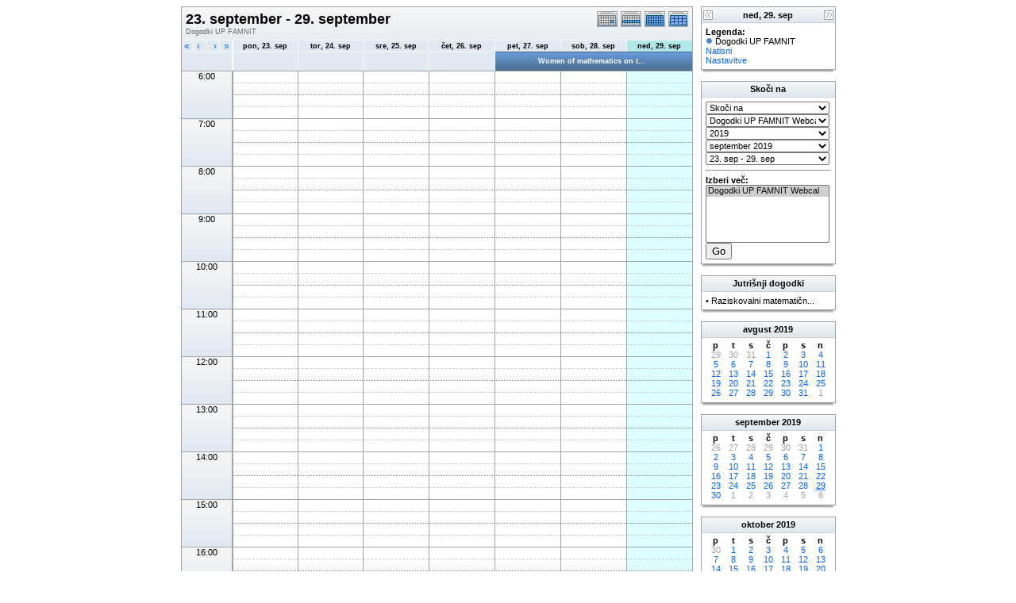

--- FILE ---
content_type: text/html; charset=UTF-8
request_url: https://www.famnit.upr.si/js/phpicalendar/phpicalendar-2.4/week.php?cal=14ffe8b930a28d3f8f5a0c42b4ccd522&getdate=20190929
body_size: 6164
content:
<!DOCTYPE html PUBLIC "-//W3C//DTD XHTML 1.0 Transitional//EN"
        "http://www.w3.org/TR/xhtml1/DTD/xhtml1-transitional.dtd">
<html xmlns="http://www.w3.org/1999/xhtml">
<head>
	<meta http-equiv="content-type" content="text/html; charset=UTF-8" />
	<title>Dogodki UP FAMNIT - 23. september - 29. september</title>
	<link rel="stylesheet" type="text/css" href="https://www.famnit.upr.si:443/js/phpicalendar/phpicalendar-2.4/templates/default/default.css" />
	<script id="nicetitle" type="text/javascript" src="https://www.famnit.upr.si:443/js/phpicalendar/phpicalendar-2.4/nicetitle/nicetitle.js"></script>
	<link rel="stylesheet" type="text/css" href="https://www.famnit.upr.si:443/js/phpicalendar/phpicalendar-2.4/nicetitle/nicetitle.css" />
			
	<script language="JavaScript" type="text/javascript">
<!--
function openEventWindow(num) {
	// populate the hidden form
	var data = document.popup_data[num];
	var form = document.forms.eventPopupForm;
	form.elements.date.value = data.date;
	form.elements.time.value = data.time;
	form.elements.uid.value = data.uid;
	form.elements.cpath.value = data.cpath;
	form.elements.event_data.value = data.event_data;
	
	// open a new window
	var w = window.open('', 'Popup', 'scrollbars=yes,width=550,height=350');
	form.target = 'Popup';
	form.submit();
}

function EventData(date, time, uid, cpath, event_data) {
	this.date = date;
	this.time = time;
	this.uid = uid;
	this.cpath = cpath;
	this.event_data = event_data;
}
//-->
</script>
<script language="JavaScript" type="text/javascript">
<!--

function openTodoInfo(num) {	
	// populate the hidden form
	var data = document.todo_popup_data[num];
	var form = document.forms.todoPopupForm;

	form.elements.todo_data.value = data.todo_data;

	// open a new window
	var w = window.open('', 'Popup', 'scrollbars=yes,width=550,height=350');
	form.target = 'Popup';
	form.submit();
}
function TodoData(todo_data,todo_text) {
	this.todo_data = todo_data;
	this.todo_text = todo_text;
}

document.popup_data = new Array();
document.todo_popup_data = new Array();
//-->
</script>
<script language="JavaScript" type="text/javascript">
<!--

function submitform(form, value) {
	// Parse value.
	var values = decodeURI(value).split("&");
	var temp = values[0].split("?", 2);
	var action = temp[0];
	values[0] = temp[1];

	try {
		form.setAttribute("action", action);
	}
	catch(e) {
		form.action = action;
	}

	// Stuff the hidden form fields.
	for (var i = 0; i < values.length; i++) {
		temp = values[i].split("=", 2);
		form.elements.namedItem(temp[0]).value = temp[1];
	}

	// Clear the select+option value.
	var select = form.elements.namedItem("form_action")
	select.options[select.selectedIndex].value = "";

	form.submit();
}
//-->
</script>

</head>
<body>
<form name="eventPopupForm" id="eventPopupForm" method="post" action="includes/event.php" style="display: none;">
  <input type="hidden" name="date" id="date" value="" />
  <input type="hidden" name="time" id="time" value="" />
  <input type="hidden" name="uid" id="uid" value="" />
  <input type="hidden" name="cpath" id="cpath" value="" />
  <input type="hidden" name="event_data" id="event_data" value="" />
</form>
<form name="todoPopupForm" id="todoPopupForm" method="post" action="includes/todo.php" style="display: none;">
  <input type="hidden" name="todo_data" id="todo_data" value="" />
  <input type="hidden" name="todo_text" id="todo_text" value="" />
</form>

<center>
	<table border="0" cellspacing="0" cellpadding="0" class="maintable">
		<tr>
			<td valign="top">
				<table width="100%" border="0" cellspacing="0" cellpadding="0" class="calborder">
					<tr>
						<td align="center" valign="middle">
							<table width="100%" border="0" cellspacing="0" cellpadding="0">
							<tr valign="top">
								<td align="left" class="title"><h1>23. september - 29. september</h1><span class="V9G">Dogodki UP FAMNIT</span></td>
								<td valign="top" align="right" width="120" class="navback">	
									<div style="padding-top: 3px;">
									<table width="120" border="0" cellpadding="0" cellspacing="0">
										<tr valign="top">
											<td><a class="psf" href="day.php?cal=14ffe8b930a28d3f8f5a0c42b4ccd522&amp;getdate=20190929"><img src="templates/default/images/day_on.gif" alt="Dan" title="Dan" border="0" /></a></td>
											<td><a class="psf" href="week.php?cal=14ffe8b930a28d3f8f5a0c42b4ccd522&amp;getdate=20190929"><img src="templates/default/images/week_on.gif" alt="Teden" title="Teden" border="0" /></a></td>
											<td><a class="psf" href="month.php?cal=14ffe8b930a28d3f8f5a0c42b4ccd522&amp;getdate=20190929"><img src="templates/default/images/month_on.gif" alt="Mesec" title="Mesec" border="0" /></a></td>
											<td><a class="psf" href="year.php?cal=14ffe8b930a28d3f8f5a0c42b4ccd522&amp;getdate=20190929"><img src="templates/default/images/year_on.gif" alt="Leto" title="Leto" border="0" /></a></td>
										</tr>
									</table>
									</div>
								</td>
							</tr>     			
						</table>
						</td>
					</tr>
					<tr>
						<td>
							<table width="100%" border="0" cellspacing="0" cellpadding="0" class="tfixed">
								<tr>
									<td align="left" valign="top" width="15" class="rowOff2" onmouseover="this.className='rowOn2'" onmouseout="this.className='rowOff2'" onclick="window.location.href='week.php?cal=14ffe8b930a28d3f8f5a0c42b4ccd522&amp;getdate=20190922'">
										<div class="V12">&nbsp;<a class="psf" href="week.php?cal=14ffe8b930a28d3f8f5a0c42b4ccd522&amp;getdate=20190922">&laquo;</a></div>
									</td>
									<td align="left" valign="top" width="15" class="rowOff" onmouseover="this.className='rowOn'" onmouseout="this.className='rowOff'" onclick="window.location.href='week.php?cal=14ffe8b930a28d3f8f5a0c42b4ccd522&amp;getdate=20190928'">
										<div class="V12">&nbsp;<a class="psf" href="week.php?cal=14ffe8b930a28d3f8f5a0c42b4ccd522&amp;getdate=20190928">&lsaquo;</a></div>
									</td>
									<td align="right" valign="top" width="15" class="rowOff" onmouseover="this.className='rowOn'" onmouseout="this.className='rowOff'" onclick="window.location.href='week.php?cal=14ffe8b930a28d3f8f5a0c42b4ccd522&amp;getdate=20190930'">
										<div class="V12"><a class="psf" href="week.php?cal=14ffe8b930a28d3f8f5a0c42b4ccd522&amp;getdate=20190930">&rsaquo;</a>&nbsp;</div>
									</td>
									<td align="right" valign="top" width="15" class="rowOff" onmouseover="this.className='rowOn'" onmouseout="this.className='rowOff'" onclick="window.location.href='week.php?cal=14ffe8b930a28d3f8f5a0c42b4ccd522&amp;getdate=20191006'">
										<div class="V12"><a class="psf" href="week.php?cal=14ffe8b930a28d3f8f5a0c42b4ccd522&amp;getdate=20191006">&raquo;</a>&nbsp;</div>
									</td>
									<td width="1"></td>
									<td colspan="1" align="center" class="rowOff" onmouseover="this.className='rowOn'" onmouseout="this.className='rowOff'" onclick="window.location.href='week.php?cal=14ffe8b930a28d3f8f5a0c42b4ccd522&amp;getdate=20190923'">
										<a class="ps3" href="day.php?cal=14ffe8b930a28d3f8f5a0c42b4ccd522&amp;getdate=20190923"><span class="V9BOLD">pon, 23. sep</span></a> 
									</td><td colspan="1" align="center" class="rowOff" onmouseover="this.className='rowOn'" onmouseout="this.className='rowOff'" onclick="window.location.href='week.php?cal=14ffe8b930a28d3f8f5a0c42b4ccd522&amp;getdate=20190924'">
										<a class="ps3" href="day.php?cal=14ffe8b930a28d3f8f5a0c42b4ccd522&amp;getdate=20190924"><span class="V9BOLD">tor, 24. sep</span></a> 
									</td><td colspan="1" align="center" class="rowOff" onmouseover="this.className='rowOn'" onmouseout="this.className='rowOff'" onclick="window.location.href='week.php?cal=14ffe8b930a28d3f8f5a0c42b4ccd522&amp;getdate=20190925'">
										<a class="ps3" href="day.php?cal=14ffe8b930a28d3f8f5a0c42b4ccd522&amp;getdate=20190925"><span class="V9BOLD">sre, 25. sep</span></a> 
									</td><td colspan="1" align="center" class="rowOff" onmouseover="this.className='rowOn'" onmouseout="this.className='rowOff'" onclick="window.location.href='week.php?cal=14ffe8b930a28d3f8f5a0c42b4ccd522&amp;getdate=20190926'">
										<a class="ps3" href="day.php?cal=14ffe8b930a28d3f8f5a0c42b4ccd522&amp;getdate=20190926"><span class="V9BOLD">čet, 26. sep</span></a> 
									</td><td colspan="1" align="center" class="rowOff" onmouseover="this.className='rowOn'" onmouseout="this.className='rowOff'" onclick="window.location.href='week.php?cal=14ffe8b930a28d3f8f5a0c42b4ccd522&amp;getdate=20190927'">
										<a class="ps3" href="day.php?cal=14ffe8b930a28d3f8f5a0c42b4ccd522&amp;getdate=20190927"><span class="V9BOLD">pet, 27. sep</span></a> 
									</td><td colspan="1" align="center" class="rowOff" onmouseover="this.className='rowOn'" onmouseout="this.className='rowOff'" onclick="window.location.href='week.php?cal=14ffe8b930a28d3f8f5a0c42b4ccd522&amp;getdate=20190928'">
										<a class="ps3" href="day.php?cal=14ffe8b930a28d3f8f5a0c42b4ccd522&amp;getdate=20190928"><span class="V9BOLD">sob, 28. sep</span></a> 
									</td><td colspan="1" align="center" class="rowToday" onmouseover="this.className='rowOn'" onmouseout="this.className='rowToday'" onclick="window.location.href='week.php?cal=14ffe8b930a28d3f8f5a0c42b4ccd522&amp;getdate=20190929'">
										<a class="ps3" href="day.php?cal=14ffe8b930a28d3f8f5a0c42b4ccd522&amp;getdate=20190929"><span class="V9BOLD">ned, 29. sep</span></a> 
									</td>
								</tr>
								<tr valign="top" class="allday">
									<td width="60" class="rowOff2" colspan="4"><img src="images/spacer.gif" width="60" height="1" alt=" " /></td>
									<td width="1"></td><td colspan="1" class="rowOff"></td><td colspan="1" class="rowOff"></td><td colspan="1" class="rowOff"></td><td colspan="1" class="rowOff"></td><td colspan="3" class="rowOff" style="border-top: none;"><div class="alldaybg_1">
											
				<script language='Javascript' type='text/javascript'><!--
				var eventData = new EventData('20190929', '-1', '94_conferences_events@famnit.upr.si','','a:25:{s:11:\"event_start\";s:4:\"0000\";s:9:\"event_end\";s:4:\"2359\";s:13:\"display_start\";s:2:\"-1\";s:11:\"display_end\";s:4:\"2345\";s:14:\"start_unixtime\";s:10:\"1569535200\";s:12:\"end_unixtime\";s:10:\"1569794340\";s:10:\"event_text\";s:48:\"Women+of+mathematics+on+the+Mediterranean+shores\";s:12:\"event_length\";s:6:\"172800\";s:13:\"event_overlap\";s:1:\"0\";s:11:\"description\";s:0:\"\";s:6:\"status\";s:0:\"\";s:5:\"class\";s:0:\"\";s:9:\"spans_day\";s:1:\"1\";s:8:\"location\";s:16:\"Bled%2C+Slovenia\";s:10:\"categories\";s:0:\"\";s:9:\"organizer\";s:81:\"a:1:{i:0;a:2:{s:4:\"name\";s:9:\"UP FAMNIT\";s:5:\"email\";s:18:\"info@famnit.upr.si\";}}\";s:8:\"attendee\";s:6:\"a:0:{}\";s:9:\"calnumber\";s:1:\"1\";s:7:\"calname\";s:17:\"Dogodki UP FAMNIT\";s:8:\"timezone\";s:15:\"Europe/Belgrade\";s:5:\"other\";s:0:\"\";s:3:\"geo\";s:0:\"\";s:3:\"url\";s:47:\"https://conferences.matheo.si/event/30/overview\";s:8:\"sequence\";s:1:\"0\";s:5:\"recur\";s:0:\"\";}');
				document.popup_data[0] = eventData;
				// --></script><a class="psf" title="Women of mathematics on the Mediterranean shores
27. september - 29. september
Location: Bled, Slovenia" href="#" onclick="openEventWindow(0); return false;">Women of mathematics on t...</a>

											<img src="images/spacer.gif" width="1" height="1" alt=" " />
										</div></td> </tr>


								<tr><td colspan="4" rowspan="4" align="center" valign="top" width="60" class="timeborder2">6:00</td><td bgcolor="#a1a5a9" width="1" height="15"></td><td colspan="1" class="weekborder2">&nbsp;</td>
<td colspan="1" class="weekborder2">&nbsp;</td>
<td colspan="1" class="weekborder2">&nbsp;</td>
<td colspan="1" class="weekborder2">&nbsp;</td>
<td colspan="1" class="weekborder2">&nbsp;</td>
<td colspan="1" class="weekborder2">&nbsp;</td>
<td colspan="1" class="weekborder2 weektoday">&nbsp;</td>
</tr>
<tr><td bgcolor="#a1a5a9" width="1" height="15"></td><td colspan="1" class="weekborder">&nbsp;</td>
<td colspan="1" class="weekborder">&nbsp;</td>
<td colspan="1" class="weekborder">&nbsp;</td>
<td colspan="1" class="weekborder">&nbsp;</td>
<td colspan="1" class="weekborder">&nbsp;</td>
<td colspan="1" class="weekborder">&nbsp;</td>
<td colspan="1" class="weekborder weektoday">&nbsp;</td>
</tr>
<tr><td bgcolor="#a1a5a9" width="1" height="15"></td><td colspan="1" class="weekborder3">&nbsp;</td>
<td colspan="1" class="weekborder3">&nbsp;</td>
<td colspan="1" class="weekborder3">&nbsp;</td>
<td colspan="1" class="weekborder3">&nbsp;</td>
<td colspan="1" class="weekborder3">&nbsp;</td>
<td colspan="1" class="weekborder3">&nbsp;</td>
<td colspan="1" class="weekborder3 weektoday">&nbsp;</td>
</tr>
<tr><td bgcolor="#a1a5a9" width="1" height="15"></td><td colspan="1" class="weekborder">&nbsp;</td>
<td colspan="1" class="weekborder">&nbsp;</td>
<td colspan="1" class="weekborder">&nbsp;</td>
<td colspan="1" class="weekborder">&nbsp;</td>
<td colspan="1" class="weekborder">&nbsp;</td>
<td colspan="1" class="weekborder">&nbsp;</td>
<td colspan="1" class="weekborder weektoday">&nbsp;</td>
</tr>
<tr><td colspan="4" rowspan="4" align="center" valign="top" width="60" class="timeborder2">7:00</td><td bgcolor="#a1a5a9" width="1" height="15"></td><td colspan="1" class="weekborder2">&nbsp;</td>
<td colspan="1" class="weekborder2">&nbsp;</td>
<td colspan="1" class="weekborder2">&nbsp;</td>
<td colspan="1" class="weekborder2">&nbsp;</td>
<td colspan="1" class="weekborder2">&nbsp;</td>
<td colspan="1" class="weekborder2">&nbsp;</td>
<td colspan="1" class="weekborder2 weektoday">&nbsp;</td>
</tr>
<tr><td bgcolor="#a1a5a9" width="1" height="15"></td><td colspan="1" class="weekborder">&nbsp;</td>
<td colspan="1" class="weekborder">&nbsp;</td>
<td colspan="1" class="weekborder">&nbsp;</td>
<td colspan="1" class="weekborder">&nbsp;</td>
<td colspan="1" class="weekborder">&nbsp;</td>
<td colspan="1" class="weekborder">&nbsp;</td>
<td colspan="1" class="weekborder weektoday">&nbsp;</td>
</tr>
<tr><td bgcolor="#a1a5a9" width="1" height="15"></td><td colspan="1" class="weekborder3">&nbsp;</td>
<td colspan="1" class="weekborder3">&nbsp;</td>
<td colspan="1" class="weekborder3">&nbsp;</td>
<td colspan="1" class="weekborder3">&nbsp;</td>
<td colspan="1" class="weekborder3">&nbsp;</td>
<td colspan="1" class="weekborder3">&nbsp;</td>
<td colspan="1" class="weekborder3 weektoday">&nbsp;</td>
</tr>
<tr><td bgcolor="#a1a5a9" width="1" height="15"></td><td colspan="1" class="weekborder">&nbsp;</td>
<td colspan="1" class="weekborder">&nbsp;</td>
<td colspan="1" class="weekborder">&nbsp;</td>
<td colspan="1" class="weekborder">&nbsp;</td>
<td colspan="1" class="weekborder">&nbsp;</td>
<td colspan="1" class="weekborder">&nbsp;</td>
<td colspan="1" class="weekborder weektoday">&nbsp;</td>
</tr>
<tr><td colspan="4" rowspan="4" align="center" valign="top" width="60" class="timeborder2">8:00</td><td bgcolor="#a1a5a9" width="1" height="15"></td><td colspan="1" class="weekborder2">&nbsp;</td>
<td colspan="1" class="weekborder2">&nbsp;</td>
<td colspan="1" class="weekborder2">&nbsp;</td>
<td colspan="1" class="weekborder2">&nbsp;</td>
<td colspan="1" class="weekborder2">&nbsp;</td>
<td colspan="1" class="weekborder2">&nbsp;</td>
<td colspan="1" class="weekborder2 weektoday">&nbsp;</td>
</tr>
<tr><td bgcolor="#a1a5a9" width="1" height="15"></td><td colspan="1" class="weekborder">&nbsp;</td>
<td colspan="1" class="weekborder">&nbsp;</td>
<td colspan="1" class="weekborder">&nbsp;</td>
<td colspan="1" class="weekborder">&nbsp;</td>
<td colspan="1" class="weekborder">&nbsp;</td>
<td colspan="1" class="weekborder">&nbsp;</td>
<td colspan="1" class="weekborder weektoday">&nbsp;</td>
</tr>
<tr><td bgcolor="#a1a5a9" width="1" height="15"></td><td colspan="1" class="weekborder3">&nbsp;</td>
<td colspan="1" class="weekborder3">&nbsp;</td>
<td colspan="1" class="weekborder3">&nbsp;</td>
<td colspan="1" class="weekborder3">&nbsp;</td>
<td colspan="1" class="weekborder3">&nbsp;</td>
<td colspan="1" class="weekborder3">&nbsp;</td>
<td colspan="1" class="weekborder3 weektoday">&nbsp;</td>
</tr>
<tr><td bgcolor="#a1a5a9" width="1" height="15"></td><td colspan="1" class="weekborder">&nbsp;</td>
<td colspan="1" class="weekborder">&nbsp;</td>
<td colspan="1" class="weekborder">&nbsp;</td>
<td colspan="1" class="weekborder">&nbsp;</td>
<td colspan="1" class="weekborder">&nbsp;</td>
<td colspan="1" class="weekborder">&nbsp;</td>
<td colspan="1" class="weekborder weektoday">&nbsp;</td>
</tr>
<tr><td colspan="4" rowspan="4" align="center" valign="top" width="60" class="timeborder2">9:00</td><td bgcolor="#a1a5a9" width="1" height="15"></td><td colspan="1" class="weekborder2">&nbsp;</td>
<td colspan="1" class="weekborder2">&nbsp;</td>
<td colspan="1" class="weekborder2">&nbsp;</td>
<td colspan="1" class="weekborder2">&nbsp;</td>
<td colspan="1" class="weekborder2">&nbsp;</td>
<td colspan="1" class="weekborder2">&nbsp;</td>
<td colspan="1" class="weekborder2 weektoday">&nbsp;</td>
</tr>
<tr><td bgcolor="#a1a5a9" width="1" height="15"></td><td colspan="1" class="weekborder">&nbsp;</td>
<td colspan="1" class="weekborder">&nbsp;</td>
<td colspan="1" class="weekborder">&nbsp;</td>
<td colspan="1" class="weekborder">&nbsp;</td>
<td colspan="1" class="weekborder">&nbsp;</td>
<td colspan="1" class="weekborder">&nbsp;</td>
<td colspan="1" class="weekborder weektoday">&nbsp;</td>
</tr>
<tr><td bgcolor="#a1a5a9" width="1" height="15"></td><td colspan="1" class="weekborder3">&nbsp;</td>
<td colspan="1" class="weekborder3">&nbsp;</td>
<td colspan="1" class="weekborder3">&nbsp;</td>
<td colspan="1" class="weekborder3">&nbsp;</td>
<td colspan="1" class="weekborder3">&nbsp;</td>
<td colspan="1" class="weekborder3">&nbsp;</td>
<td colspan="1" class="weekborder3 weektoday">&nbsp;</td>
</tr>
<tr><td bgcolor="#a1a5a9" width="1" height="15"></td><td colspan="1" class="weekborder">&nbsp;</td>
<td colspan="1" class="weekborder">&nbsp;</td>
<td colspan="1" class="weekborder">&nbsp;</td>
<td colspan="1" class="weekborder">&nbsp;</td>
<td colspan="1" class="weekborder">&nbsp;</td>
<td colspan="1" class="weekborder">&nbsp;</td>
<td colspan="1" class="weekborder weektoday">&nbsp;</td>
</tr>
<tr><td colspan="4" rowspan="4" align="center" valign="top" width="60" class="timeborder2">10:00</td><td bgcolor="#a1a5a9" width="1" height="15"></td><td colspan="1" class="weekborder2">&nbsp;</td>
<td colspan="1" class="weekborder2">&nbsp;</td>
<td colspan="1" class="weekborder2">&nbsp;</td>
<td colspan="1" class="weekborder2">&nbsp;</td>
<td colspan="1" class="weekborder2">&nbsp;</td>
<td colspan="1" class="weekborder2">&nbsp;</td>
<td colspan="1" class="weekborder2 weektoday">&nbsp;</td>
</tr>
<tr><td bgcolor="#a1a5a9" width="1" height="15"></td><td colspan="1" class="weekborder">&nbsp;</td>
<td colspan="1" class="weekborder">&nbsp;</td>
<td colspan="1" class="weekborder">&nbsp;</td>
<td colspan="1" class="weekborder">&nbsp;</td>
<td colspan="1" class="weekborder">&nbsp;</td>
<td colspan="1" class="weekborder">&nbsp;</td>
<td colspan="1" class="weekborder weektoday">&nbsp;</td>
</tr>
<tr><td bgcolor="#a1a5a9" width="1" height="15"></td><td colspan="1" class="weekborder3">&nbsp;</td>
<td colspan="1" class="weekborder3">&nbsp;</td>
<td colspan="1" class="weekborder3">&nbsp;</td>
<td colspan="1" class="weekborder3">&nbsp;</td>
<td colspan="1" class="weekborder3">&nbsp;</td>
<td colspan="1" class="weekborder3">&nbsp;</td>
<td colspan="1" class="weekborder3 weektoday">&nbsp;</td>
</tr>
<tr><td bgcolor="#a1a5a9" width="1" height="15"></td><td colspan="1" class="weekborder">&nbsp;</td>
<td colspan="1" class="weekborder">&nbsp;</td>
<td colspan="1" class="weekborder">&nbsp;</td>
<td colspan="1" class="weekborder">&nbsp;</td>
<td colspan="1" class="weekborder">&nbsp;</td>
<td colspan="1" class="weekborder">&nbsp;</td>
<td colspan="1" class="weekborder weektoday">&nbsp;</td>
</tr>
<tr><td colspan="4" rowspan="4" align="center" valign="top" width="60" class="timeborder2">11:00</td><td bgcolor="#a1a5a9" width="1" height="15"></td><td colspan="1" class="weekborder2">&nbsp;</td>
<td colspan="1" class="weekborder2">&nbsp;</td>
<td colspan="1" class="weekborder2">&nbsp;</td>
<td colspan="1" class="weekborder2">&nbsp;</td>
<td colspan="1" class="weekborder2">&nbsp;</td>
<td colspan="1" class="weekborder2">&nbsp;</td>
<td colspan="1" class="weekborder2 weektoday">&nbsp;</td>
</tr>
<tr><td bgcolor="#a1a5a9" width="1" height="15"></td><td colspan="1" class="weekborder">&nbsp;</td>
<td colspan="1" class="weekborder">&nbsp;</td>
<td colspan="1" class="weekborder">&nbsp;</td>
<td colspan="1" class="weekborder">&nbsp;</td>
<td colspan="1" class="weekborder">&nbsp;</td>
<td colspan="1" class="weekborder">&nbsp;</td>
<td colspan="1" class="weekborder weektoday">&nbsp;</td>
</tr>
<tr><td bgcolor="#a1a5a9" width="1" height="15"></td><td colspan="1" class="weekborder3">&nbsp;</td>
<td colspan="1" class="weekborder3">&nbsp;</td>
<td colspan="1" class="weekborder3">&nbsp;</td>
<td colspan="1" class="weekborder3">&nbsp;</td>
<td colspan="1" class="weekborder3">&nbsp;</td>
<td colspan="1" class="weekborder3">&nbsp;</td>
<td colspan="1" class="weekborder3 weektoday">&nbsp;</td>
</tr>
<tr><td bgcolor="#a1a5a9" width="1" height="15"></td><td colspan="1" class="weekborder">&nbsp;</td>
<td colspan="1" class="weekborder">&nbsp;</td>
<td colspan="1" class="weekborder">&nbsp;</td>
<td colspan="1" class="weekborder">&nbsp;</td>
<td colspan="1" class="weekborder">&nbsp;</td>
<td colspan="1" class="weekborder">&nbsp;</td>
<td colspan="1" class="weekborder weektoday">&nbsp;</td>
</tr>
<tr><td colspan="4" rowspan="4" align="center" valign="top" width="60" class="timeborder2">12:00</td><td bgcolor="#a1a5a9" width="1" height="15"></td><td colspan="1" class="weekborder2">&nbsp;</td>
<td colspan="1" class="weekborder2">&nbsp;</td>
<td colspan="1" class="weekborder2">&nbsp;</td>
<td colspan="1" class="weekborder2">&nbsp;</td>
<td colspan="1" class="weekborder2">&nbsp;</td>
<td colspan="1" class="weekborder2">&nbsp;</td>
<td colspan="1" class="weekborder2 weektoday">&nbsp;</td>
</tr>
<tr><td bgcolor="#a1a5a9" width="1" height="15"></td><td colspan="1" class="weekborder">&nbsp;</td>
<td colspan="1" class="weekborder">&nbsp;</td>
<td colspan="1" class="weekborder">&nbsp;</td>
<td colspan="1" class="weekborder">&nbsp;</td>
<td colspan="1" class="weekborder">&nbsp;</td>
<td colspan="1" class="weekborder">&nbsp;</td>
<td colspan="1" class="weekborder weektoday">&nbsp;</td>
</tr>
<tr><td bgcolor="#a1a5a9" width="1" height="15"></td><td colspan="1" class="weekborder3">&nbsp;</td>
<td colspan="1" class="weekborder3">&nbsp;</td>
<td colspan="1" class="weekborder3">&nbsp;</td>
<td colspan="1" class="weekborder3">&nbsp;</td>
<td colspan="1" class="weekborder3">&nbsp;</td>
<td colspan="1" class="weekborder3">&nbsp;</td>
<td colspan="1" class="weekborder3 weektoday">&nbsp;</td>
</tr>
<tr><td bgcolor="#a1a5a9" width="1" height="15"></td><td colspan="1" class="weekborder">&nbsp;</td>
<td colspan="1" class="weekborder">&nbsp;</td>
<td colspan="1" class="weekborder">&nbsp;</td>
<td colspan="1" class="weekborder">&nbsp;</td>
<td colspan="1" class="weekborder">&nbsp;</td>
<td colspan="1" class="weekborder">&nbsp;</td>
<td colspan="1" class="weekborder weektoday">&nbsp;</td>
</tr>
<tr><td colspan="4" rowspan="4" align="center" valign="top" width="60" class="timeborder2">13:00</td><td bgcolor="#a1a5a9" width="1" height="15"></td><td colspan="1" class="weekborder2">&nbsp;</td>
<td colspan="1" class="weekborder2">&nbsp;</td>
<td colspan="1" class="weekborder2">&nbsp;</td>
<td colspan="1" class="weekborder2">&nbsp;</td>
<td colspan="1" class="weekborder2">&nbsp;</td>
<td colspan="1" class="weekborder2">&nbsp;</td>
<td colspan="1" class="weekborder2 weektoday">&nbsp;</td>
</tr>
<tr><td bgcolor="#a1a5a9" width="1" height="15"></td><td colspan="1" class="weekborder">&nbsp;</td>
<td colspan="1" class="weekborder">&nbsp;</td>
<td colspan="1" class="weekborder">&nbsp;</td>
<td colspan="1" class="weekborder">&nbsp;</td>
<td colspan="1" class="weekborder">&nbsp;</td>
<td colspan="1" class="weekborder">&nbsp;</td>
<td colspan="1" class="weekborder weektoday">&nbsp;</td>
</tr>
<tr><td bgcolor="#a1a5a9" width="1" height="15"></td><td colspan="1" class="weekborder3">&nbsp;</td>
<td colspan="1" class="weekborder3">&nbsp;</td>
<td colspan="1" class="weekborder3">&nbsp;</td>
<td colspan="1" class="weekborder3">&nbsp;</td>
<td colspan="1" class="weekborder3">&nbsp;</td>
<td colspan="1" class="weekborder3">&nbsp;</td>
<td colspan="1" class="weekborder3 weektoday">&nbsp;</td>
</tr>
<tr><td bgcolor="#a1a5a9" width="1" height="15"></td><td colspan="1" class="weekborder">&nbsp;</td>
<td colspan="1" class="weekborder">&nbsp;</td>
<td colspan="1" class="weekborder">&nbsp;</td>
<td colspan="1" class="weekborder">&nbsp;</td>
<td colspan="1" class="weekborder">&nbsp;</td>
<td colspan="1" class="weekborder">&nbsp;</td>
<td colspan="1" class="weekborder weektoday">&nbsp;</td>
</tr>
<tr><td colspan="4" rowspan="4" align="center" valign="top" width="60" class="timeborder2">14:00</td><td bgcolor="#a1a5a9" width="1" height="15"></td><td colspan="1" class="weekborder2">&nbsp;</td>
<td colspan="1" class="weekborder2">&nbsp;</td>
<td colspan="1" class="weekborder2">&nbsp;</td>
<td colspan="1" class="weekborder2">&nbsp;</td>
<td colspan="1" class="weekborder2">&nbsp;</td>
<td colspan="1" class="weekborder2">&nbsp;</td>
<td colspan="1" class="weekborder2 weektoday">&nbsp;</td>
</tr>
<tr><td bgcolor="#a1a5a9" width="1" height="15"></td><td colspan="1" class="weekborder">&nbsp;</td>
<td colspan="1" class="weekborder">&nbsp;</td>
<td colspan="1" class="weekborder">&nbsp;</td>
<td colspan="1" class="weekborder">&nbsp;</td>
<td colspan="1" class="weekborder">&nbsp;</td>
<td colspan="1" class="weekborder">&nbsp;</td>
<td colspan="1" class="weekborder weektoday">&nbsp;</td>
</tr>
<tr><td bgcolor="#a1a5a9" width="1" height="15"></td><td colspan="1" class="weekborder3">&nbsp;</td>
<td colspan="1" class="weekborder3">&nbsp;</td>
<td colspan="1" class="weekborder3">&nbsp;</td>
<td colspan="1" class="weekborder3">&nbsp;</td>
<td colspan="1" class="weekborder3">&nbsp;</td>
<td colspan="1" class="weekborder3">&nbsp;</td>
<td colspan="1" class="weekborder3 weektoday">&nbsp;</td>
</tr>
<tr><td bgcolor="#a1a5a9" width="1" height="15"></td><td colspan="1" class="weekborder">&nbsp;</td>
<td colspan="1" class="weekborder">&nbsp;</td>
<td colspan="1" class="weekborder">&nbsp;</td>
<td colspan="1" class="weekborder">&nbsp;</td>
<td colspan="1" class="weekborder">&nbsp;</td>
<td colspan="1" class="weekborder">&nbsp;</td>
<td colspan="1" class="weekborder weektoday">&nbsp;</td>
</tr>
<tr><td colspan="4" rowspan="4" align="center" valign="top" width="60" class="timeborder2">15:00</td><td bgcolor="#a1a5a9" width="1" height="15"></td><td colspan="1" class="weekborder2">&nbsp;</td>
<td colspan="1" class="weekborder2">&nbsp;</td>
<td colspan="1" class="weekborder2">&nbsp;</td>
<td colspan="1" class="weekborder2">&nbsp;</td>
<td colspan="1" class="weekborder2">&nbsp;</td>
<td colspan="1" class="weekborder2">&nbsp;</td>
<td colspan="1" class="weekborder2 weektoday">&nbsp;</td>
</tr>
<tr><td bgcolor="#a1a5a9" width="1" height="15"></td><td colspan="1" class="weekborder">&nbsp;</td>
<td colspan="1" class="weekborder">&nbsp;</td>
<td colspan="1" class="weekborder">&nbsp;</td>
<td colspan="1" class="weekborder">&nbsp;</td>
<td colspan="1" class="weekborder">&nbsp;</td>
<td colspan="1" class="weekborder">&nbsp;</td>
<td colspan="1" class="weekborder weektoday">&nbsp;</td>
</tr>
<tr><td bgcolor="#a1a5a9" width="1" height="15"></td><td colspan="1" class="weekborder3">&nbsp;</td>
<td colspan="1" class="weekborder3">&nbsp;</td>
<td colspan="1" class="weekborder3">&nbsp;</td>
<td colspan="1" class="weekborder3">&nbsp;</td>
<td colspan="1" class="weekborder3">&nbsp;</td>
<td colspan="1" class="weekborder3">&nbsp;</td>
<td colspan="1" class="weekborder3 weektoday">&nbsp;</td>
</tr>
<tr><td bgcolor="#a1a5a9" width="1" height="15"></td><td colspan="1" class="weekborder">&nbsp;</td>
<td colspan="1" class="weekborder">&nbsp;</td>
<td colspan="1" class="weekborder">&nbsp;</td>
<td colspan="1" class="weekborder">&nbsp;</td>
<td colspan="1" class="weekborder">&nbsp;</td>
<td colspan="1" class="weekborder">&nbsp;</td>
<td colspan="1" class="weekborder weektoday">&nbsp;</td>
</tr>
<tr><td colspan="4" rowspan="4" align="center" valign="top" width="60" class="timeborder2">16:00</td><td bgcolor="#a1a5a9" width="1" height="15"></td><td colspan="1" class="weekborder2">&nbsp;</td>
<td colspan="1" class="weekborder2">&nbsp;</td>
<td colspan="1" class="weekborder2">&nbsp;</td>
<td colspan="1" class="weekborder2">&nbsp;</td>
<td colspan="1" class="weekborder2">&nbsp;</td>
<td colspan="1" class="weekborder2">&nbsp;</td>
<td colspan="1" class="weekborder2 weektoday">&nbsp;</td>
</tr>
<tr><td bgcolor="#a1a5a9" width="1" height="15"></td><td colspan="1" class="weekborder">&nbsp;</td>
<td colspan="1" class="weekborder">&nbsp;</td>
<td colspan="1" class="weekborder">&nbsp;</td>
<td colspan="1" class="weekborder">&nbsp;</td>
<td colspan="1" class="weekborder">&nbsp;</td>
<td colspan="1" class="weekborder">&nbsp;</td>
<td colspan="1" class="weekborder weektoday">&nbsp;</td>
</tr>
<tr><td bgcolor="#a1a5a9" width="1" height="15"></td><td colspan="1" class="weekborder3">&nbsp;</td>
<td colspan="1" class="weekborder3">&nbsp;</td>
<td colspan="1" class="weekborder3">&nbsp;</td>
<td colspan="1" class="weekborder3">&nbsp;</td>
<td colspan="1" class="weekborder3">&nbsp;</td>
<td colspan="1" class="weekborder3">&nbsp;</td>
<td colspan="1" class="weekborder3 weektoday">&nbsp;</td>
</tr>
<tr><td bgcolor="#a1a5a9" width="1" height="15"></td><td colspan="1" class="weekborder">&nbsp;</td>
<td colspan="1" class="weekborder">&nbsp;</td>
<td colspan="1" class="weekborder">&nbsp;</td>
<td colspan="1" class="weekborder">&nbsp;</td>
<td colspan="1" class="weekborder">&nbsp;</td>
<td colspan="1" class="weekborder">&nbsp;</td>
<td colspan="1" class="weekborder weektoday">&nbsp;</td>
</tr>
<tr><td colspan="4" rowspan="4" align="center" valign="top" width="60" class="timeborder2">17:00</td><td bgcolor="#a1a5a9" width="1" height="15"></td><td colspan="1" class="weekborder2">&nbsp;</td>
<td colspan="1" class="weekborder2">&nbsp;</td>
<td colspan="1" class="weekborder2">&nbsp;</td>
<td colspan="1" class="weekborder2">&nbsp;</td>
<td colspan="1" class="weekborder2">&nbsp;</td>
<td colspan="1" class="weekborder2">&nbsp;</td>
<td colspan="1" class="weekborder2 weektoday">&nbsp;</td>
</tr>
<tr><td bgcolor="#a1a5a9" width="1" height="15"></td><td colspan="1" class="weekborder">&nbsp;</td>
<td colspan="1" class="weekborder">&nbsp;</td>
<td colspan="1" class="weekborder">&nbsp;</td>
<td colspan="1" class="weekborder">&nbsp;</td>
<td colspan="1" class="weekborder">&nbsp;</td>
<td colspan="1" class="weekborder">&nbsp;</td>
<td colspan="1" class="weekborder weektoday">&nbsp;</td>
</tr>
<tr><td bgcolor="#a1a5a9" width="1" height="15"></td><td colspan="1" class="weekborder3">&nbsp;</td>
<td colspan="1" class="weekborder3">&nbsp;</td>
<td colspan="1" class="weekborder3">&nbsp;</td>
<td colspan="1" class="weekborder3">&nbsp;</td>
<td colspan="1" class="weekborder3">&nbsp;</td>
<td colspan="1" class="weekborder3">&nbsp;</td>
<td colspan="1" class="weekborder3 weektoday">&nbsp;</td>
</tr>
<tr><td bgcolor="#a1a5a9" width="1" height="15"></td><td colspan="1" class="weekborder">&nbsp;</td>
<td colspan="1" class="weekborder">&nbsp;</td>
<td colspan="1" class="weekborder">&nbsp;</td>
<td colspan="1" class="weekborder">&nbsp;</td>
<td colspan="1" class="weekborder">&nbsp;</td>
<td colspan="1" class="weekborder">&nbsp;</td>
<td colspan="1" class="weekborder weektoday">&nbsp;</td>
</tr>
<tr><td colspan="4" rowspan="4" align="center" valign="top" width="60" class="timeborder2">18:00</td><td bgcolor="#a1a5a9" width="1" height="15"></td><td colspan="1" class="weekborder2">&nbsp;</td>
<td colspan="1" class="weekborder2">&nbsp;</td>
<td colspan="1" class="weekborder2">&nbsp;</td>
<td colspan="1" class="weekborder2">&nbsp;</td>
<td colspan="1" class="weekborder2">&nbsp;</td>
<td colspan="1" class="weekborder2">&nbsp;</td>
<td colspan="1" class="weekborder2 weektoday">&nbsp;</td>
</tr>
<tr><td bgcolor="#a1a5a9" width="1" height="15"></td><td colspan="1" class="weekborder">&nbsp;</td>
<td colspan="1" class="weekborder">&nbsp;</td>
<td colspan="1" class="weekborder">&nbsp;</td>
<td colspan="1" class="weekborder">&nbsp;</td>
<td colspan="1" class="weekborder">&nbsp;</td>
<td colspan="1" class="weekborder">&nbsp;</td>
<td colspan="1" class="weekborder weektoday">&nbsp;</td>
</tr>
<tr><td bgcolor="#a1a5a9" width="1" height="15"></td><td colspan="1" class="weekborder3">&nbsp;</td>
<td colspan="1" class="weekborder3">&nbsp;</td>
<td colspan="1" class="weekborder3">&nbsp;</td>
<td colspan="1" class="weekborder3">&nbsp;</td>
<td colspan="1" class="weekborder3">&nbsp;</td>
<td colspan="1" class="weekborder3">&nbsp;</td>
<td colspan="1" class="weekborder3 weektoday">&nbsp;</td>
</tr>
<tr><td bgcolor="#a1a5a9" width="1" height="15"></td><td colspan="1" class="weekborder">&nbsp;</td>
<td colspan="1" class="weekborder">&nbsp;</td>
<td colspan="1" class="weekborder">&nbsp;</td>
<td colspan="1" class="weekborder">&nbsp;</td>
<td colspan="1" class="weekborder">&nbsp;</td>
<td colspan="1" class="weekborder">&nbsp;</td>
<td colspan="1" class="weekborder weektoday">&nbsp;</td>
</tr>
<tr><td colspan="4" rowspan="4" align="center" valign="top" width="60" class="timeborder2">19:00</td><td bgcolor="#a1a5a9" width="1" height="15"></td><td colspan="1" class="weekborder2">&nbsp;</td>
<td colspan="1" class="weekborder2">&nbsp;</td>
<td colspan="1" class="weekborder2">&nbsp;</td>
<td colspan="1" class="weekborder2">&nbsp;</td>
<td colspan="1" class="weekborder2">&nbsp;</td>
<td colspan="1" class="weekborder2">&nbsp;</td>
<td colspan="1" class="weekborder2 weektoday">&nbsp;</td>
</tr>
<tr><td bgcolor="#a1a5a9" width="1" height="15"></td><td colspan="1" class="weekborder">&nbsp;</td>
<td colspan="1" class="weekborder">&nbsp;</td>
<td colspan="1" class="weekborder">&nbsp;</td>
<td colspan="1" class="weekborder">&nbsp;</td>
<td colspan="1" class="weekborder">&nbsp;</td>
<td colspan="1" class="weekborder">&nbsp;</td>
<td colspan="1" class="weekborder weektoday">&nbsp;</td>
</tr>
<tr><td bgcolor="#a1a5a9" width="1" height="15"></td><td colspan="1" class="weekborder3">&nbsp;</td>
<td colspan="1" class="weekborder3">&nbsp;</td>
<td colspan="1" class="weekborder3">&nbsp;</td>
<td colspan="1" class="weekborder3">&nbsp;</td>
<td colspan="1" class="weekborder3">&nbsp;</td>
<td colspan="1" class="weekborder3">&nbsp;</td>
<td colspan="1" class="weekborder3 weektoday">&nbsp;</td>
</tr>
<tr><td bgcolor="#a1a5a9" width="1" height="15"></td><td colspan="1" class="weekborder">&nbsp;</td>
<td colspan="1" class="weekborder">&nbsp;</td>
<td colspan="1" class="weekborder">&nbsp;</td>
<td colspan="1" class="weekborder">&nbsp;</td>
<td colspan="1" class="weekborder">&nbsp;</td>
<td colspan="1" class="weekborder">&nbsp;</td>
<td colspan="1" class="weekborder weektoday">&nbsp;</td>
</tr>

							</table>
						</td>
					</tr>
				</table>
				<table width="100%" border="0" cellpadding="0" cellspacing="0">
					<tr>
						<td class="tbll"><img src="images/spacer.gif" alt="" width="8" height="4" /></td>
						<td class="tblbot"><img src="images/spacer.gif" alt="" width="8" height="4" /></td>
						<td class="tblr"><img src="images/spacer.gif" alt="" width="8" height="4" /></td>
					</tr>
				</table>
			</td>
			<td width="10">
				<img src="images/spacer.gif" width="10" height="1" alt=" " />
			</td>
			<td width="170" valign="top" class="sidebar">
				
<table width="170" border="0" cellpadding="0" cellspacing="0" class="calborder">
	<tr>
		<td align="left" valign="top" width="24" class="sideback"><a class="psf" href="day.php?cal=14ffe8b930a28d3f8f5a0c42b4ccd522&amp;getdate=20190928"><img src="templates/default/images/left_arrows.gif" alt="Prejšnji" width="16" height="20" border="0" align="left" /></a></td>
		<td align="center" width="112" class="sideback"><font class="G10BOLD">ned, 29. sep</font></td>
		<td align="right" valign="top" width="24" class="sideback"><a class="psf" href="day.php?cal=14ffe8b930a28d3f8f5a0c42b4ccd522&amp;getdate=20190930"><img src="templates/default/images/right_arrows.gif" alt="Naprej" width="16" height="20" border="0" align="right" /></a></td>
	</tr>
	<tr>
		<td colspan="3" bgcolor="#FFFFFF" align="left">
			<div style="padding: 5px;">
				<b>Legenda:</b><br />
				<img src="templates/default/images/monthdot_1.gif" alt="" /> Dogodki UP FAMNIT<br />
				<a class="psf" href="print.php?cal=14ffe8b930a28d3f8f5a0c42b4ccd522&amp;getdate=20190929&amp;printview=week">Natisni</a><br />
				<!-- switch allow_preferences on -->
				<a class="psf" href="preferences.php?cal=14ffe8b930a28d3f8f5a0c42b4ccd522&amp;getdate=20190929">Nastavitve</a><br />
				<!-- switch allow_preferences off -->
				
				
			</div>
		</td>
	</tr>
</table>
<table width="100%" border="0" cellpadding="0" cellspacing="0">
	<tr>
		<td class="tbll"><img src="images/spacer.gif" alt="" width="8" height="4" /></td>
		<td class="tblbot"><img src="images/spacer.gif" alt="" width="8" height="4" /></td>
		<td class="tblr"><img src="images/spacer.gif" alt="" width="8" height="4" /></td>
	</tr>
</table>
<img src="images/spacer.gif" width="1" height="10" alt=" " /><br />

<table width="170" border="0" cellpadding="0" cellspacing="0" class="calborder">
	<tr>
		<td align="center" class="sideback"><div style="height: 17px; margin-top: 3px;" class="G10BOLD">Skoči na</div></td>
	</tr>
	<tr>
		<td bgcolor="#FFFFFF" align="left">
			<div style="padding: 5px;">
				<form style="margin-bottom:0;" action="week.php" method="get">
					<input type="hidden" name="cpath" value=""/>
					<input type="hidden" name="cal" value=""/>
					<input type="hidden" name="getdate" value=""/>
					<select name="form_action" class="query_style" onchange="submitform(this.form, this.options[this.selectedIndex].value);"><option value="#">Skoči na</option><option value="day.php?cal=14ffe8b930a28d3f8f5a0c42b4ccd522&amp;getdate=20260126">Pojdi na dan</option><option value="week.php?cal=14ffe8b930a28d3f8f5a0c42b4ccd522&amp;getdate=20260126">Pojdi na ta teden</option><option value="month.php?cal=14ffe8b930a28d3f8f5a0c42b4ccd522&amp;getdate=20260126">Pojdi na ta mesec</option><option value="year.php?cal=14ffe8b930a28d3f8f5a0c42b4ccd522&amp;getdate=20260126">Pojdi na to leto</option></select>
				</form>
				<form style="margin-bottom:0;" action="week.php" method="get">
					<input type="hidden" name="cpath" value=""/>
					<input type="hidden" name="cal" value=""/>
					<input type="hidden" name="getdate" value=""/>
					<select name="form_action" class="query_style" onchange="submitform(this.form, this.options[this.selectedIndex].value);"><option value="week.php?cal=14ffe8b930a28d3f8f5a0c42b4ccd522&amp;getdate=20190929" selected="selected">Dogodki UP FAMNIT Webcal</option><option value="week.php?cal=all_calendars_combined971&amp;getdate=20190929">Vsi koledarji</option></select>
				</form>
				<form style="margin-bottom:0;" action="week.php" method="get">
					<input type="hidden" name="cpath" value=""/>
					<input type="hidden" name="cal" value=""/>
					<input type="hidden" name="getdate" value=""/>
					<select name="form_action" class="query_style" onchange="submitform(this.form, this.options[this.selectedIndex].value);"><option value="year.php?cal=14ffe8b930a28d3f8f5a0c42b4ccd522&amp;getdate=20180929">2018</option>
<option value="year.php?cal=14ffe8b930a28d3f8f5a0c42b4ccd522&amp;getdate=20190929" selected="selected">2019</option>
<option value="year.php?cal=14ffe8b930a28d3f8f5a0c42b4ccd522&amp;getdate=20200929">2020</option>
</select>
				</form>
				<form style="margin-bottom:0;" action="week.php" method="get">
					<input type="hidden" name="cpath" value=""/>
					<input type="hidden" name="cal" value=""/>
					<input type="hidden" name="getdate" value=""/>
					<select name="form_action" class="query_style" onchange="submitform(this.form, this.options[this.selectedIndex].value);"><option value="month.php?cal=14ffe8b930a28d3f8f5a0c42b4ccd522&amp;getdate=20190101">januar 2019</option>
<option value="month.php?cal=14ffe8b930a28d3f8f5a0c42b4ccd522&amp;getdate=20190201">februar 2019</option>
<option value="month.php?cal=14ffe8b930a28d3f8f5a0c42b4ccd522&amp;getdate=20190301">marec 2019</option>
<option value="month.php?cal=14ffe8b930a28d3f8f5a0c42b4ccd522&amp;getdate=20190401">april 2019</option>
<option value="month.php?cal=14ffe8b930a28d3f8f5a0c42b4ccd522&amp;getdate=20190501">maj 2019</option>
<option value="month.php?cal=14ffe8b930a28d3f8f5a0c42b4ccd522&amp;getdate=20190601">junij 2019</option>
<option value="month.php?cal=14ffe8b930a28d3f8f5a0c42b4ccd522&amp;getdate=20190701">julij 2019</option>
<option value="month.php?cal=14ffe8b930a28d3f8f5a0c42b4ccd522&amp;getdate=20190801">avgust 2019</option>
<option value="month.php?cal=14ffe8b930a28d3f8f5a0c42b4ccd522&amp;getdate=20190901" selected="selected">september 2019</option>
<option value="month.php?cal=14ffe8b930a28d3f8f5a0c42b4ccd522&amp;getdate=20191001">oktober 2019</option>
<option value="month.php?cal=14ffe8b930a28d3f8f5a0c42b4ccd522&amp;getdate=20191101">november 2019</option>
<option value="month.php?cal=14ffe8b930a28d3f8f5a0c42b4ccd522&amp;getdate=20191201">december 2019</option>
</select>
				</form>
				<form style="margin-bottom:0;" action="week.php" method="get">
					<input type="hidden" name="cpath" value=""/>
					<input type="hidden" name="cal" value=""/>
					<input type="hidden" name="getdate" value=""/>
					<select name="form_action" class="query_style" onchange="submitform(this.form, this.options[this.selectedIndex].value);"><option value="week.php?cal=14ffe8b930a28d3f8f5a0c42b4ccd522&amp;getdate=20181231">31. dec - 6. jan</option>
<option value="week.php?cal=14ffe8b930a28d3f8f5a0c42b4ccd522&amp;getdate=20190107">7. jan - 13. jan</option>
<option value="week.php?cal=14ffe8b930a28d3f8f5a0c42b4ccd522&amp;getdate=20190114">14. jan - 20. jan</option>
<option value="week.php?cal=14ffe8b930a28d3f8f5a0c42b4ccd522&amp;getdate=20190121">21. jan - 27. jan</option>
<option value="week.php?cal=14ffe8b930a28d3f8f5a0c42b4ccd522&amp;getdate=20190128">28. jan - 3. feb</option>
<option value="week.php?cal=14ffe8b930a28d3f8f5a0c42b4ccd522&amp;getdate=20190204">4. feb - 10. feb</option>
<option value="week.php?cal=14ffe8b930a28d3f8f5a0c42b4ccd522&amp;getdate=20190211">11. feb - 17. feb</option>
<option value="week.php?cal=14ffe8b930a28d3f8f5a0c42b4ccd522&amp;getdate=20190218">18. feb - 24. feb</option>
<option value="week.php?cal=14ffe8b930a28d3f8f5a0c42b4ccd522&amp;getdate=20190225">25. feb - 3. mar</option>
<option value="week.php?cal=14ffe8b930a28d3f8f5a0c42b4ccd522&amp;getdate=20190304">4. mar - 10. mar</option>
<option value="week.php?cal=14ffe8b930a28d3f8f5a0c42b4ccd522&amp;getdate=20190311">11. mar - 17. mar</option>
<option value="week.php?cal=14ffe8b930a28d3f8f5a0c42b4ccd522&amp;getdate=20190318">18. mar - 24. mar</option>
<option value="week.php?cal=14ffe8b930a28d3f8f5a0c42b4ccd522&amp;getdate=20190325">25. mar - 31. mar</option>
<option value="week.php?cal=14ffe8b930a28d3f8f5a0c42b4ccd522&amp;getdate=20190401">1. apr - 7. apr</option>
<option value="week.php?cal=14ffe8b930a28d3f8f5a0c42b4ccd522&amp;getdate=20190408">8. apr - 14. apr</option>
<option value="week.php?cal=14ffe8b930a28d3f8f5a0c42b4ccd522&amp;getdate=20190415">15. apr - 21. apr</option>
<option value="week.php?cal=14ffe8b930a28d3f8f5a0c42b4ccd522&amp;getdate=20190422">22. apr - 28. apr</option>
<option value="week.php?cal=14ffe8b930a28d3f8f5a0c42b4ccd522&amp;getdate=20190429">29. apr - 5. maj</option>
<option value="week.php?cal=14ffe8b930a28d3f8f5a0c42b4ccd522&amp;getdate=20190506">6. maj - 12. maj</option>
<option value="week.php?cal=14ffe8b930a28d3f8f5a0c42b4ccd522&amp;getdate=20190513">13. maj - 19. maj</option>
<option value="week.php?cal=14ffe8b930a28d3f8f5a0c42b4ccd522&amp;getdate=20190520">20. maj - 26. maj</option>
<option value="week.php?cal=14ffe8b930a28d3f8f5a0c42b4ccd522&amp;getdate=20190527">27. maj - 2. jun</option>
<option value="week.php?cal=14ffe8b930a28d3f8f5a0c42b4ccd522&amp;getdate=20190603">3. jun - 9. jun</option>
<option value="week.php?cal=14ffe8b930a28d3f8f5a0c42b4ccd522&amp;getdate=20190610">10. jun - 16. jun</option>
<option value="week.php?cal=14ffe8b930a28d3f8f5a0c42b4ccd522&amp;getdate=20190617">17. jun - 23. jun</option>
<option value="week.php?cal=14ffe8b930a28d3f8f5a0c42b4ccd522&amp;getdate=20190624">24. jun - 30. jun</option>
<option value="week.php?cal=14ffe8b930a28d3f8f5a0c42b4ccd522&amp;getdate=20190701">1. jul - 7. jul</option>
<option value="week.php?cal=14ffe8b930a28d3f8f5a0c42b4ccd522&amp;getdate=20190708">8. jul - 14. jul</option>
<option value="week.php?cal=14ffe8b930a28d3f8f5a0c42b4ccd522&amp;getdate=20190715">15. jul - 21. jul</option>
<option value="week.php?cal=14ffe8b930a28d3f8f5a0c42b4ccd522&amp;getdate=20190722">22. jul - 28. jul</option>
<option value="week.php?cal=14ffe8b930a28d3f8f5a0c42b4ccd522&amp;getdate=20190729">29. jul - 4. avg</option>
<option value="week.php?cal=14ffe8b930a28d3f8f5a0c42b4ccd522&amp;getdate=20190805">5. avg - 11. avg</option>
<option value="week.php?cal=14ffe8b930a28d3f8f5a0c42b4ccd522&amp;getdate=20190812">12. avg - 18. avg</option>
<option value="week.php?cal=14ffe8b930a28d3f8f5a0c42b4ccd522&amp;getdate=20190819">19. avg - 25. avg</option>
<option value="week.php?cal=14ffe8b930a28d3f8f5a0c42b4ccd522&amp;getdate=20190826">26. avg - 1. sep</option>
<option value="week.php?cal=14ffe8b930a28d3f8f5a0c42b4ccd522&amp;getdate=20190902">2. sep - 8. sep</option>
<option value="week.php?cal=14ffe8b930a28d3f8f5a0c42b4ccd522&amp;getdate=20190909">9. sep - 15. sep</option>
<option value="week.php?cal=14ffe8b930a28d3f8f5a0c42b4ccd522&amp;getdate=20190916">16. sep - 22. sep</option>
<option value="week.php?cal=14ffe8b930a28d3f8f5a0c42b4ccd522&amp;getdate=20190923" selected="selected">23. sep - 29. sep</option>
<option value="week.php?cal=14ffe8b930a28d3f8f5a0c42b4ccd522&amp;getdate=20190930">30. sep - 6. okt</option>
<option value="week.php?cal=14ffe8b930a28d3f8f5a0c42b4ccd522&amp;getdate=20191007">7. okt - 13. okt</option>
<option value="week.php?cal=14ffe8b930a28d3f8f5a0c42b4ccd522&amp;getdate=20191014">14. okt - 20. okt</option>
<option value="week.php?cal=14ffe8b930a28d3f8f5a0c42b4ccd522&amp;getdate=20191021">21. okt - 27. okt</option>
<option value="week.php?cal=14ffe8b930a28d3f8f5a0c42b4ccd522&amp;getdate=20191028">28. okt - 3. nov</option>
<option value="week.php?cal=14ffe8b930a28d3f8f5a0c42b4ccd522&amp;getdate=20191104">4. nov - 10. nov</option>
<option value="week.php?cal=14ffe8b930a28d3f8f5a0c42b4ccd522&amp;getdate=20191111">11. nov - 17. nov</option>
<option value="week.php?cal=14ffe8b930a28d3f8f5a0c42b4ccd522&amp;getdate=20191118">18. nov - 24. nov</option>
<option value="week.php?cal=14ffe8b930a28d3f8f5a0c42b4ccd522&amp;getdate=20191125">25. nov - 1. dec</option>
<option value="week.php?cal=14ffe8b930a28d3f8f5a0c42b4ccd522&amp;getdate=20191202">2. dec - 8. dec</option>
<option value="week.php?cal=14ffe8b930a28d3f8f5a0c42b4ccd522&amp;getdate=20191209">9. dec - 15. dec</option>
<option value="week.php?cal=14ffe8b930a28d3f8f5a0c42b4ccd522&amp;getdate=20191216">16. dec - 22. dec</option>
<option value="week.php?cal=14ffe8b930a28d3f8f5a0c42b4ccd522&amp;getdate=20191223">23. dec - 29. dec</option>
<option value="week.php?cal=14ffe8b930a28d3f8f5a0c42b4ccd522&amp;getdate=20191230">30. dec - 5. jan</option>
</select>
				</form>
				
				
				<hr />
				<div class = 'G10BOLD'>Izberi več:</div>
				<form style="margin-bottom:0;" action="week.php" method="get">
					<input type="hidden" name="cpath" value=""/>
					<input type="hidden" name="getdate" value="20190929"/>
					<select name="cal[]" class="query_style" size="5" multiple="multiple"><option value="14ffe8b930a28d3f8f5a0c42b4ccd522" selected="selected">Dogodki UP FAMNIT Webcal</option>
</select><br />
					<input type="submit" value="Go"/>
				</form>
			</div>
		</td>
	</tr>
</table>
<table width="100%" border="0" cellpadding="0" cellspacing="0">
	<tr>
		<td class="tbll"><img src="images/spacer.gif" alt="" width="8" height="4" /></td>
		<td class="tblbot"><img src="images/spacer.gif" alt="" width="8" height="4" /></td>
		<td class="tblr"><img src="images/spacer.gif" alt="" width="8" height="4" /></td>
	</tr>
</table>
<img src="images/spacer.gif" width="1" height="10" alt=" " /><br />

<!-- switch tomorrows_events on -->

<table width="170" border="0" cellpadding="0" cellspacing="0" class="calborder">
	<tr>
		<td align="center" class="sideback"><div style="height: 17px; margin-top: 3px;" class="G10BOLD">Jutrišnji dogodki</div></td>
	</tr>
	<tr>
		<td bgcolor="#FFFFFF" align="left">
			<div style="padding: 5px;">
				
				&bull; 
				<script language='Javascript' type='text/javascript'><!--
				var eventData = new EventData('20190930', '1000', 'between-proper-and-s_seminars_events@famnit.upr.si','','a:25:{s:11:\"event_start\";s:4:\"1000\";s:9:\"event_end\";s:4:\"1000\";s:13:\"display_start\";s:4:\"1000\";s:11:\"display_end\";s:4:\"1015\";s:14:\"start_unixtime\";s:10:\"1569830400\";s:12:\"end_unixtime\";s:10:\"1569830400\";s:10:\"event_text\";s:80:\"Raziskovalni+matemati%C4%8Dni+seminar+-+Between+proper+and+strong+edge-colorings\";s:12:\"event_length\";s:1:\"0\";s:13:\"event_overlap\";s:1:\"0\";s:11:\"description\";s:0:\"\";s:6:\"status\";s:0:\"\";s:5:\"class\";s:0:\"\";s:9:\"spans_day\";s:0:\"\";s:8:\"location\";s:10:\"FAMNIT-MP1\";s:10:\"categories\";s:0:\"\";s:9:\"organizer\";s:81:\"a:1:{i:0;a:2:{s:4:\"name\";s:9:\"UP FAMNIT\";s:5:\"email\";s:18:\"info@famnit.upr.si\";}}\";s:8:\"attendee\";s:6:\"a:0:{}\";s:9:\"calnumber\";s:1:\"1\";s:7:\"calname\";s:17:\"Dogodki UP FAMNIT\";s:8:\"timezone\";s:15:\"Europe/Belgrade\";s:5:\"other\";s:0:\"\";s:3:\"geo\";s:0:\"\";s:3:\"url\";s:57:\"http://www.famnit.upr.si/sl/seminars/between-proper-and-s\";s:8:\"sequence\";s:1:\"0\";s:5:\"recur\";s:0:\"\";}');
				document.popup_data[1] = eventData;
				// --></script><a class="ps3" title="10:00: Raziskovalni matematični seminar - Between proper and strong edge-colorings
Location: FAMNIT-MP1" href="#" onclick="openEventWindow(1); return false;">Raziskovalni matematičn...</a>
<br />
			</div>
		</td>
	</tr>
</table>
<table width="100%" border="0" cellpadding="0" cellspacing="0">
	<tr>
		<td class="tbll"><img src="images/spacer.gif" alt="" width="8" height="4" /></td>
		<td class="tblbot"><img src="images/spacer.gif" alt="" width="8" height="4" /></td>
		<td class="tblr"><img src="images/spacer.gif" alt="" width="8" height="4" /></td>
	</tr>
</table>
<img src="images/spacer.gif" width="1" height="10" alt=" " /><br />

<!-- switch tomorrows_events off -->



<table width="170" border="0" cellpadding="3" cellspacing="0" class="calborder">
	<tr>
		<td align="center" class="sideback"><div style="height:14px;"><b><a class="ps3" href="month.php?cal=14ffe8b930a28d3f8f5a0c42b4ccd522&amp;getdate=20190801">avgust</a> <a class="ps3" href="year.php?cal=14ffe8b930a28d3f8f5a0c42b4ccd522&amp;getdate=20190101">2019</a></b></div></td>
	</tr>
	<tr>
		<td align="center">
			<table border="0" cellspacing="0" cellpadding="0">
				<tr align="center">
					<td width="22"><b>p</b></td><td width="22"><b>t</b></td><td width="22"><b>s</b></td><td width="22"><b>č</b></td><td width="22"><b>p</b></td><td width="22"><b>s</b></td><td width="22"><b>n</b></td>
				</tr>
				<tr align="center"><td>
						<a class="psf" href="week.php?cal=14ffe8b930a28d3f8f5a0c42b4ccd522&amp;getdate=20190729"><span class="G10G">29</span></a>
					</td><td>
						<a class="psf" href="week.php?cal=14ffe8b930a28d3f8f5a0c42b4ccd522&amp;getdate=20190730"><span class="G10G">30</span></a>
					</td><td>
						<a class="psf" href="week.php?cal=14ffe8b930a28d3f8f5a0c42b4ccd522&amp;getdate=20190731"><span class="G10G">31</span></a>
					</td><td>
						<a class="psf" href="week.php?cal=14ffe8b930a28d3f8f5a0c42b4ccd522&amp;getdate=20190801">1</a>
					</td><td>
						<a class="psf" href="week.php?cal=14ffe8b930a28d3f8f5a0c42b4ccd522&amp;getdate=20190802">2</a>
					</td><td>
						<a class="psf" href="week.php?cal=14ffe8b930a28d3f8f5a0c42b4ccd522&amp;getdate=20190803">3</a>
					</td><td>
						<a class="psf" href="week.php?cal=14ffe8b930a28d3f8f5a0c42b4ccd522&amp;getdate=20190804">4</a>
					</td></tr><tr align="center"><td>
						<a class="psf" href="week.php?cal=14ffe8b930a28d3f8f5a0c42b4ccd522&amp;getdate=20190805">5</a>
					</td><td>
						<a class="psf" href="week.php?cal=14ffe8b930a28d3f8f5a0c42b4ccd522&amp;getdate=20190806">6</a>
					</td><td>
						<a class="psf" href="week.php?cal=14ffe8b930a28d3f8f5a0c42b4ccd522&amp;getdate=20190807">7</a>
					</td><td>
						<a class="psf" href="week.php?cal=14ffe8b930a28d3f8f5a0c42b4ccd522&amp;getdate=20190808">8</a>
					</td><td>
						<a class="psf" href="week.php?cal=14ffe8b930a28d3f8f5a0c42b4ccd522&amp;getdate=20190809">9</a>
					</td><td>
						<a class="psf" href="week.php?cal=14ffe8b930a28d3f8f5a0c42b4ccd522&amp;getdate=20190810">10</a>
					</td><td>
						<a class="psf" href="week.php?cal=14ffe8b930a28d3f8f5a0c42b4ccd522&amp;getdate=20190811">11</a>
					</td></tr><tr align="center"><td>
						<a class="psf" href="week.php?cal=14ffe8b930a28d3f8f5a0c42b4ccd522&amp;getdate=20190812">12</a>
					</td><td>
						<a class="psf" href="week.php?cal=14ffe8b930a28d3f8f5a0c42b4ccd522&amp;getdate=20190813">13</a>
					</td><td>
						<a class="psf" href="week.php?cal=14ffe8b930a28d3f8f5a0c42b4ccd522&amp;getdate=20190814">14</a>
					</td><td>
						<a class="psf" href="week.php?cal=14ffe8b930a28d3f8f5a0c42b4ccd522&amp;getdate=20190815">15</a>
					</td><td>
						<a class="psf" href="week.php?cal=14ffe8b930a28d3f8f5a0c42b4ccd522&amp;getdate=20190816">16</a>
					</td><td>
						<a class="psf" href="week.php?cal=14ffe8b930a28d3f8f5a0c42b4ccd522&amp;getdate=20190817">17</a>
					</td><td>
						<a class="psf" href="week.php?cal=14ffe8b930a28d3f8f5a0c42b4ccd522&amp;getdate=20190818">18</a>
					</td></tr><tr align="center"><td>
						<a class="psf" href="week.php?cal=14ffe8b930a28d3f8f5a0c42b4ccd522&amp;getdate=20190819">19</a>
					</td><td>
						<a class="psf" href="week.php?cal=14ffe8b930a28d3f8f5a0c42b4ccd522&amp;getdate=20190820">20</a>
					</td><td>
						<a class="psf" href="week.php?cal=14ffe8b930a28d3f8f5a0c42b4ccd522&amp;getdate=20190821">21</a>
					</td><td>
						<a class="psf" href="week.php?cal=14ffe8b930a28d3f8f5a0c42b4ccd522&amp;getdate=20190822">22</a>
					</td><td>
						<a class="psf" href="week.php?cal=14ffe8b930a28d3f8f5a0c42b4ccd522&amp;getdate=20190823">23</a>
					</td><td>
						<a class="psf" href="week.php?cal=14ffe8b930a28d3f8f5a0c42b4ccd522&amp;getdate=20190824">24</a>
					</td><td>
						<a class="psf" href="week.php?cal=14ffe8b930a28d3f8f5a0c42b4ccd522&amp;getdate=20190825">25</a>
					</td></tr><tr align="center"><td>
						<a class="psf" href="week.php?cal=14ffe8b930a28d3f8f5a0c42b4ccd522&amp;getdate=20190826">26</a>
					</td><td>
						<a class="psf" href="week.php?cal=14ffe8b930a28d3f8f5a0c42b4ccd522&amp;getdate=20190827">27</a>
					</td><td>
						<a class="psf" href="week.php?cal=14ffe8b930a28d3f8f5a0c42b4ccd522&amp;getdate=20190828">28</a>
					</td><td>
						<a class="psf" href="week.php?cal=14ffe8b930a28d3f8f5a0c42b4ccd522&amp;getdate=20190829">29</a>
					</td><td>
						<a class="psf" href="week.php?cal=14ffe8b930a28d3f8f5a0c42b4ccd522&amp;getdate=20190830">30</a>
					</td><td>
						<a class="psf" href="week.php?cal=14ffe8b930a28d3f8f5a0c42b4ccd522&amp;getdate=20190831">31</a>
					</td><td>
						<a class="psf" href="week.php?cal=14ffe8b930a28d3f8f5a0c42b4ccd522&amp;getdate=20190901"><span class="G10G">1</span></a>
					</td></tr>
			</table>
			<img src="images/spacer.gif" width="1" height="3" alt=" " /><br />
		</td>
	</tr>
</table>
<table width="100%" border="0" cellpadding="0" cellspacing="0">
	<tr>
		<td class="tbll"><img src="images/spacer.gif" alt="" width="8" height="4" /></td>
		<td class="tblbot"><img src="images/spacer.gif" alt="" width="8" height="4" /></td>
		<td class="tblr"><img src="images/spacer.gif" alt="" width="8" height="4" /></td>
	</tr>
</table>
<img src="images/spacer.gif" width="1" height="10" alt=" " /><br />

<table width="170" border="0" cellpadding="3" cellspacing="0" class="calborder">
	<tr>
		<td align="center" class="sideback"><div style="height:14px;"><b><a class="ps3" href="month.php?cal=14ffe8b930a28d3f8f5a0c42b4ccd522&amp;getdate=20190901">september</a> <a class="ps3" href="year.php?cal=14ffe8b930a28d3f8f5a0c42b4ccd522&amp;getdate=20190101">2019</a></b></div></td>
	</tr>
	<tr>
		<td align="center">
			<table border="0" cellspacing="0" cellpadding="0">
				<tr align="center">
					<td width="22"><b>p</b></td><td width="22"><b>t</b></td><td width="22"><b>s</b></td><td width="22"><b>č</b></td><td width="22"><b>p</b></td><td width="22"><b>s</b></td><td width="22"><b>n</b></td>
				</tr>
				<tr align="center"><td>
						<a class="psf" href="week.php?cal=14ffe8b930a28d3f8f5a0c42b4ccd522&amp;getdate=20190826"><span class="G10G">26</span></a>
					</td><td>
						<a class="psf" href="week.php?cal=14ffe8b930a28d3f8f5a0c42b4ccd522&amp;getdate=20190827"><span class="G10G">27</span></a>
					</td><td>
						<a class="psf" href="week.php?cal=14ffe8b930a28d3f8f5a0c42b4ccd522&amp;getdate=20190828"><span class="G10G">28</span></a>
					</td><td>
						<a class="psf" href="week.php?cal=14ffe8b930a28d3f8f5a0c42b4ccd522&amp;getdate=20190829"><span class="G10G">29</span></a>
					</td><td>
						<a class="psf" href="week.php?cal=14ffe8b930a28d3f8f5a0c42b4ccd522&amp;getdate=20190830"><span class="G10G">30</span></a>
					</td><td>
						<a class="psf" href="week.php?cal=14ffe8b930a28d3f8f5a0c42b4ccd522&amp;getdate=20190831"><span class="G10G">31</span></a>
					</td><td>
						<a class="psf" href="week.php?cal=14ffe8b930a28d3f8f5a0c42b4ccd522&amp;getdate=20190901">1</a>
					</td></tr><tr align="center"><td>
						<a class="psf" href="week.php?cal=14ffe8b930a28d3f8f5a0c42b4ccd522&amp;getdate=20190902">2</a>
					</td><td>
						<a class="psf" href="week.php?cal=14ffe8b930a28d3f8f5a0c42b4ccd522&amp;getdate=20190903">3</a>
					</td><td>
						<a class="psf" href="week.php?cal=14ffe8b930a28d3f8f5a0c42b4ccd522&amp;getdate=20190904">4</a>
					</td><td>
						<a class="psf" href="week.php?cal=14ffe8b930a28d3f8f5a0c42b4ccd522&amp;getdate=20190905">5</a>
					</td><td>
						<a class="psf" href="week.php?cal=14ffe8b930a28d3f8f5a0c42b4ccd522&amp;getdate=20190906">6</a>
					</td><td>
						<a class="psf" href="week.php?cal=14ffe8b930a28d3f8f5a0c42b4ccd522&amp;getdate=20190907">7</a>
					</td><td>
						<a class="psf" href="week.php?cal=14ffe8b930a28d3f8f5a0c42b4ccd522&amp;getdate=20190908">8</a>
					</td></tr><tr align="center"><td>
						<a class="psf" href="week.php?cal=14ffe8b930a28d3f8f5a0c42b4ccd522&amp;getdate=20190909">9</a>
					</td><td>
						<a class="psf" href="week.php?cal=14ffe8b930a28d3f8f5a0c42b4ccd522&amp;getdate=20190910">10</a>
					</td><td>
						<a class="psf" href="week.php?cal=14ffe8b930a28d3f8f5a0c42b4ccd522&amp;getdate=20190911">11</a>
					</td><td>
						<a class="psf" href="week.php?cal=14ffe8b930a28d3f8f5a0c42b4ccd522&amp;getdate=20190912">12</a>
					</td><td>
						<a class="psf" href="week.php?cal=14ffe8b930a28d3f8f5a0c42b4ccd522&amp;getdate=20190913">13</a>
					</td><td>
						<a class="psf" href="week.php?cal=14ffe8b930a28d3f8f5a0c42b4ccd522&amp;getdate=20190914">14</a>
					</td><td>
						<a class="psf" href="week.php?cal=14ffe8b930a28d3f8f5a0c42b4ccd522&amp;getdate=20190915">15</a>
					</td></tr><tr align="center"><td>
						<a class="psf" href="week.php?cal=14ffe8b930a28d3f8f5a0c42b4ccd522&amp;getdate=20190916">16</a>
					</td><td>
						<a class="psf" href="week.php?cal=14ffe8b930a28d3f8f5a0c42b4ccd522&amp;getdate=20190917">17</a>
					</td><td>
						<a class="psf" href="week.php?cal=14ffe8b930a28d3f8f5a0c42b4ccd522&amp;getdate=20190918">18</a>
					</td><td>
						<a class="psf" href="week.php?cal=14ffe8b930a28d3f8f5a0c42b4ccd522&amp;getdate=20190919">19</a>
					</td><td>
						<a class="psf" href="week.php?cal=14ffe8b930a28d3f8f5a0c42b4ccd522&amp;getdate=20190920">20</a>
					</td><td>
						<a class="psf" href="week.php?cal=14ffe8b930a28d3f8f5a0c42b4ccd522&amp;getdate=20190921">21</a>
					</td><td>
						<a class="psf" href="week.php?cal=14ffe8b930a28d3f8f5a0c42b4ccd522&amp;getdate=20190922">22</a>
					</td></tr><tr align="center"><td>
						<a class="psf" href="week.php?cal=14ffe8b930a28d3f8f5a0c42b4ccd522&amp;getdate=20190923">23</a>
					</td><td>
						<a class="psf" href="week.php?cal=14ffe8b930a28d3f8f5a0c42b4ccd522&amp;getdate=20190924">24</a>
					</td><td>
						<a class="psf" href="week.php?cal=14ffe8b930a28d3f8f5a0c42b4ccd522&amp;getdate=20190925">25</a>
					</td><td>
						<a class="psf" href="week.php?cal=14ffe8b930a28d3f8f5a0c42b4ccd522&amp;getdate=20190926">26</a>
					</td><td>
						<a class="psf" href="week.php?cal=14ffe8b930a28d3f8f5a0c42b4ccd522&amp;getdate=20190927">27</a>
					</td><td>
						<a class="psf" href="week.php?cal=14ffe8b930a28d3f8f5a0c42b4ccd522&amp;getdate=20190928">28</a>
					</td><td>
						<a class="ps2" href="week.php?cal=14ffe8b930a28d3f8f5a0c42b4ccd522&amp;getdate=20190929">29</a>
					</td></tr><tr align="center"><td>
						<a class="psf" href="week.php?cal=14ffe8b930a28d3f8f5a0c42b4ccd522&amp;getdate=20190930">30</a>
					</td><td>
						<a class="psf" href="week.php?cal=14ffe8b930a28d3f8f5a0c42b4ccd522&amp;getdate=20191001"><span class="G10G">1</span></a>
					</td><td>
						<a class="psf" href="week.php?cal=14ffe8b930a28d3f8f5a0c42b4ccd522&amp;getdate=20191002"><span class="G10G">2</span></a>
					</td><td>
						<a class="psf" href="week.php?cal=14ffe8b930a28d3f8f5a0c42b4ccd522&amp;getdate=20191003"><span class="G10G">3</span></a>
					</td><td>
						<a class="psf" href="week.php?cal=14ffe8b930a28d3f8f5a0c42b4ccd522&amp;getdate=20191004"><span class="G10G">4</span></a>
					</td><td>
						<a class="psf" href="week.php?cal=14ffe8b930a28d3f8f5a0c42b4ccd522&amp;getdate=20191005"><span class="G10G">5</span></a>
					</td><td>
						<a class="psf" href="week.php?cal=14ffe8b930a28d3f8f5a0c42b4ccd522&amp;getdate=20191006"><span class="G10G">6</span></a>
					</td></tr>
			</table>
			<img src="images/spacer.gif" width="1" height="3" alt=" " /><br />
		</td>
	</tr>
</table>
<table width="100%" border="0" cellpadding="0" cellspacing="0">
	<tr>
		<td class="tbll"><img src="images/spacer.gif" alt="" width="8" height="4" /></td>
		<td class="tblbot"><img src="images/spacer.gif" alt="" width="8" height="4" /></td>
		<td class="tblr"><img src="images/spacer.gif" alt="" width="8" height="4" /></td>
	</tr>
</table>
<img src="images/spacer.gif" width="1" height="10" alt=" " /><br />

<table width="170" border="0" cellpadding="3" cellspacing="0" class="calborder">
	<tr>
		<td align="center" class="sideback"><div style="height:14px;"><b><a class="ps3" href="month.php?cal=14ffe8b930a28d3f8f5a0c42b4ccd522&amp;getdate=20191001">oktober</a> <a class="ps3" href="year.php?cal=14ffe8b930a28d3f8f5a0c42b4ccd522&amp;getdate=20190101">2019</a></b></div></td>
	</tr>
	<tr>
		<td align="center">
			<table border="0" cellspacing="0" cellpadding="0">
				<tr align="center">
					<td width="22"><b>p</b></td><td width="22"><b>t</b></td><td width="22"><b>s</b></td><td width="22"><b>č</b></td><td width="22"><b>p</b></td><td width="22"><b>s</b></td><td width="22"><b>n</b></td>
				</tr>
				<tr align="center"><td>
						<a class="psf" href="week.php?cal=14ffe8b930a28d3f8f5a0c42b4ccd522&amp;getdate=20190930"><span class="G10G">30</span></a>
					</td><td>
						<a class="psf" href="week.php?cal=14ffe8b930a28d3f8f5a0c42b4ccd522&amp;getdate=20191001">1</a>
					</td><td>
						<a class="psf" href="week.php?cal=14ffe8b930a28d3f8f5a0c42b4ccd522&amp;getdate=20191002">2</a>
					</td><td>
						<a class="psf" href="week.php?cal=14ffe8b930a28d3f8f5a0c42b4ccd522&amp;getdate=20191003">3</a>
					</td><td>
						<a class="psf" href="week.php?cal=14ffe8b930a28d3f8f5a0c42b4ccd522&amp;getdate=20191004">4</a>
					</td><td>
						<a class="psf" href="week.php?cal=14ffe8b930a28d3f8f5a0c42b4ccd522&amp;getdate=20191005">5</a>
					</td><td>
						<a class="psf" href="week.php?cal=14ffe8b930a28d3f8f5a0c42b4ccd522&amp;getdate=20191006">6</a>
					</td></tr><tr align="center"><td>
						<a class="psf" href="week.php?cal=14ffe8b930a28d3f8f5a0c42b4ccd522&amp;getdate=20191007">7</a>
					</td><td>
						<a class="psf" href="week.php?cal=14ffe8b930a28d3f8f5a0c42b4ccd522&amp;getdate=20191008">8</a>
					</td><td>
						<a class="psf" href="week.php?cal=14ffe8b930a28d3f8f5a0c42b4ccd522&amp;getdate=20191009">9</a>
					</td><td>
						<a class="psf" href="week.php?cal=14ffe8b930a28d3f8f5a0c42b4ccd522&amp;getdate=20191010">10</a>
					</td><td>
						<a class="psf" href="week.php?cal=14ffe8b930a28d3f8f5a0c42b4ccd522&amp;getdate=20191011">11</a>
					</td><td>
						<a class="psf" href="week.php?cal=14ffe8b930a28d3f8f5a0c42b4ccd522&amp;getdate=20191012">12</a>
					</td><td>
						<a class="psf" href="week.php?cal=14ffe8b930a28d3f8f5a0c42b4ccd522&amp;getdate=20191013">13</a>
					</td></tr><tr align="center"><td>
						<a class="psf" href="week.php?cal=14ffe8b930a28d3f8f5a0c42b4ccd522&amp;getdate=20191014">14</a>
					</td><td>
						<a class="psf" href="week.php?cal=14ffe8b930a28d3f8f5a0c42b4ccd522&amp;getdate=20191015">15</a>
					</td><td>
						<a class="psf" href="week.php?cal=14ffe8b930a28d3f8f5a0c42b4ccd522&amp;getdate=20191016">16</a>
					</td><td>
						<a class="psf" href="week.php?cal=14ffe8b930a28d3f8f5a0c42b4ccd522&amp;getdate=20191017">17</a>
					</td><td>
						<a class="psf" href="week.php?cal=14ffe8b930a28d3f8f5a0c42b4ccd522&amp;getdate=20191018">18</a>
					</td><td>
						<a class="psf" href="week.php?cal=14ffe8b930a28d3f8f5a0c42b4ccd522&amp;getdate=20191019">19</a>
					</td><td>
						<a class="psf" href="week.php?cal=14ffe8b930a28d3f8f5a0c42b4ccd522&amp;getdate=20191020">20</a>
					</td></tr><tr align="center"><td>
						<a class="psf" href="week.php?cal=14ffe8b930a28d3f8f5a0c42b4ccd522&amp;getdate=20191021">21</a>
					</td><td>
						<a class="psf" href="week.php?cal=14ffe8b930a28d3f8f5a0c42b4ccd522&amp;getdate=20191022">22</a>
					</td><td>
						<a class="psf" href="week.php?cal=14ffe8b930a28d3f8f5a0c42b4ccd522&amp;getdate=20191023">23</a>
					</td><td>
						<a class="psf" href="week.php?cal=14ffe8b930a28d3f8f5a0c42b4ccd522&amp;getdate=20191024">24</a>
					</td><td>
						<a class="psf" href="week.php?cal=14ffe8b930a28d3f8f5a0c42b4ccd522&amp;getdate=20191025">25</a>
					</td><td>
						<a class="psf" href="week.php?cal=14ffe8b930a28d3f8f5a0c42b4ccd522&amp;getdate=20191026">26</a>
					</td><td>
						<a class="psf" href="week.php?cal=14ffe8b930a28d3f8f5a0c42b4ccd522&amp;getdate=20191027">27</a>
					</td></tr><tr align="center"><td>
						<a class="psf" href="week.php?cal=14ffe8b930a28d3f8f5a0c42b4ccd522&amp;getdate=20191028">28</a>
					</td><td>
						<a class="psf" href="week.php?cal=14ffe8b930a28d3f8f5a0c42b4ccd522&amp;getdate=20191029">29</a>
					</td><td>
						<a class="psf" href="week.php?cal=14ffe8b930a28d3f8f5a0c42b4ccd522&amp;getdate=20191030">30</a>
					</td><td>
						<a class="psf" href="week.php?cal=14ffe8b930a28d3f8f5a0c42b4ccd522&amp;getdate=20191031">31</a>
					</td><td>
						<a class="psf" href="week.php?cal=14ffe8b930a28d3f8f5a0c42b4ccd522&amp;getdate=20191101"><span class="G10G">1</span></a>
					</td><td>
						<a class="psf" href="week.php?cal=14ffe8b930a28d3f8f5a0c42b4ccd522&amp;getdate=20191102"><span class="G10G">2</span></a>
					</td><td>
						<a class="psf" href="week.php?cal=14ffe8b930a28d3f8f5a0c42b4ccd522&amp;getdate=20191103"><span class="G10G">3</span></a>
					</td></tr>
			</table>
			<img src="images/spacer.gif" width="1" height="3" alt=" " /><br />
		</td>
	</tr>
</table>
<table width="100%" border="0" cellpadding="0" cellspacing="0">
	<tr>
		<td class="tbll"><img src="images/spacer.gif" alt="" width="8" height="4" /></td>
		<td class="tblbot"><img src="images/spacer.gif" alt="" width="8" height="4" /></td>
		<td class="tblr"><img src="images/spacer.gif" alt="" width="8" height="4" /></td>
	</tr>
</table>

			</td>
		</tr>
	</table>
</center>
<center class="V9 footer"><br />Poganja <a class="psf" href="http://phpicalendar.net/">PHP iCalendar 2.4</a><br />

<!-- switch rss_powered on -->
Ta spletna stran podpira <a class="psf" href="./rss/index.php?cal=14ffe8b930a28d3f8f5a0c42b4ccd522&amp;getdate=20190929">RSS-Enabled</a><br />
<!-- switch rss_powered off -->
<!--Page generated in 1.008 seconds.<br />
Template generated in 0.016 seconds.-->
</center>
</body>
</html>

